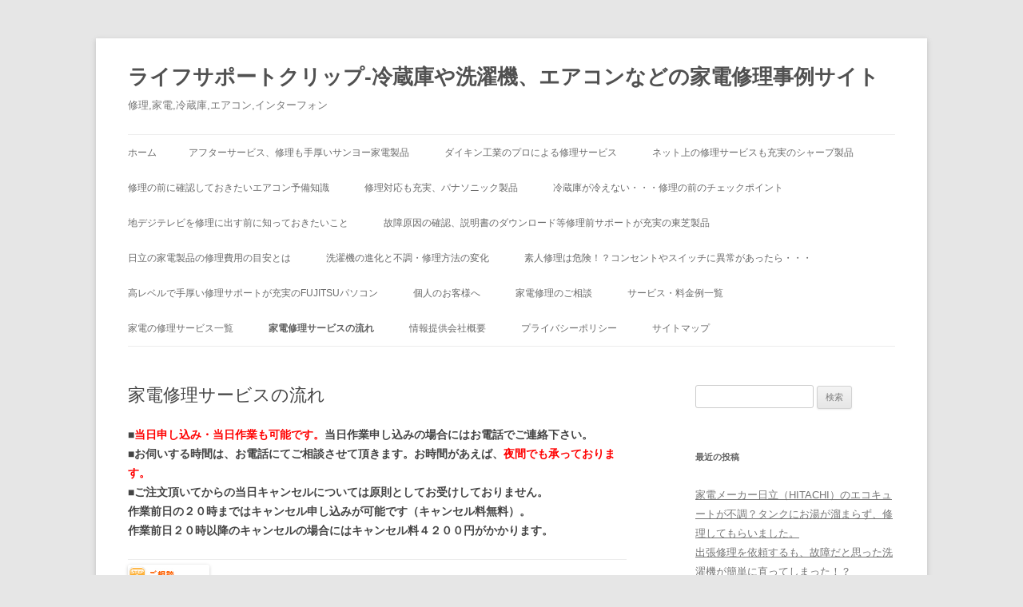

--- FILE ---
content_type: text/html; charset=UTF-8
request_url: http://www.life-sv.net/flow/
body_size: 8807
content:
<!DOCTYPE html>
<!--[if IE 7]>
<html class="ie ie7" lang="ja">
<![endif]-->
<!--[if IE 8]>
<html class="ie ie8" lang="ja">
<![endif]-->
<!--[if !(IE 7) & !(IE 8)]><!-->
<html lang="ja">
<!--<![endif]-->
<head>
<meta charset="UTF-8" />
<meta name="viewport" content="width=device-width" />

<link rel="profile" href="https://gmpg.org/xfn/11" />
<link rel="pingback" href="http://www.life-sv.net/xmlrpc.php">
<!--[if lt IE 9]>
<script src="http://www.life-sv.net/wp-content/themes/twentytwelve/js/html5.js?ver=3.7.0" type="text/javascript"></script>
<![endif]-->

	<!-- This site is optimized with the Yoast SEO plugin v15.6.2 - https://yoast.com/wordpress/plugins/seo/ -->
	<title>家電修理サービスの流れ | 洗濯機やテレビ、冷蔵庫、エアコンなどの修理解決事例サイト</title>
	<meta name="description" content="■当日申し込み・当日作業も可能です。当日作業申し込みの場合にはお電話でご連絡下さい。 ■お伺いする時間は、お電話にてご相談させて頂きます。お時間があえば、夜間でも承っております。 ■ご注文頂いてからの当日キャンセルについては原則としてお受けしておりません。" />
	<meta name="robots" content="index, follow, max-snippet:-1, max-image-preview:large, max-video-preview:-1" />
	<link rel="canonical" href="http://www.life-sv.net/flow/" />
	<meta property="og:locale" content="ja_JP" />
	<meta property="og:type" content="article" />
	<meta property="og:title" content="家電修理サービスの流れ | 洗濯機やテレビ、冷蔵庫、エアコンなどの修理解決事例サイト" />
	<meta property="og:description" content="■当日申し込み・当日作業も可能です。当日作業申し込みの場合にはお電話でご連絡下さい。 ■お伺いする時間は、お電話にてご相談させて頂きます。お時間があえば、夜間でも承っております。 ■ご注文頂いてからの当日キャンセルについては原則としてお受けしておりません。" />
	<meta property="og:url" content="http://www.life-sv.net/flow/" />
	<meta property="og:site_name" content="ライフサポートクリップ-冷蔵庫や洗濯機、エアコンなどの家電修理事例サイト" />
	<meta property="article:modified_time" content="2016-03-01T05:44:01+00:00" />
	<meta property="og:image" content="http://www.life-sv.net/wp-content/themes/lifesv2/images/flow_r2_c2.jpg" />
	<meta name="twitter:card" content="summary" />
	<script type="application/ld+json" class="yoast-schema-graph">{"@context":"https://schema.org","@graph":[{"@type":"WebSite","@id":"http://www.life-sv.net/#website","url":"http://www.life-sv.net/","name":"\u30e9\u30a4\u30d5\u30b5\u30dd\u30fc\u30c8\u30af\u30ea\u30c3\u30d7-\u51b7\u8535\u5eab\u3084\u6d17\u6fef\u6a5f\u3001\u30a8\u30a2\u30b3\u30f3\u306a\u3069\u306e\u5bb6\u96fb\u4fee\u7406\u4e8b\u4f8b\u30b5\u30a4\u30c8","description":"\u4fee\u7406,\u5bb6\u96fb,\u51b7\u8535\u5eab,\u30a8\u30a2\u30b3\u30f3,\u30a4\u30f3\u30bf\u30fc\u30d5\u30a9\u30f3","potentialAction":[{"@type":"SearchAction","target":"http://www.life-sv.net/?s={search_term_string}","query-input":"required name=search_term_string"}],"inLanguage":"ja"},{"@type":"ImageObject","@id":"http://www.life-sv.net/flow/#primaryimage","inLanguage":"ja","url":"http://www.life-sv.net/wp-content/themes/lifesv2/images/flow_r2_c2.jpg"},{"@type":"WebPage","@id":"http://www.life-sv.net/flow/#webpage","url":"http://www.life-sv.net/flow/","name":"\u5bb6\u96fb\u4fee\u7406\u30b5\u30fc\u30d3\u30b9\u306e\u6d41\u308c | \u6d17\u6fef\u6a5f\u3084\u30c6\u30ec\u30d3\u3001\u51b7\u8535\u5eab\u3001\u30a8\u30a2\u30b3\u30f3\u306a\u3069\u306e\u4fee\u7406\u89e3\u6c7a\u4e8b\u4f8b\u30b5\u30a4\u30c8","isPartOf":{"@id":"http://www.life-sv.net/#website"},"primaryImageOfPage":{"@id":"http://www.life-sv.net/flow/#primaryimage"},"datePublished":"2012-05-14T09:07:10+00:00","dateModified":"2016-03-01T05:44:01+00:00","description":"\u25a0\u5f53\u65e5\u7533\u3057\u8fbc\u307f\u30fb\u5f53\u65e5\u4f5c\u696d\u3082\u53ef\u80fd\u3067\u3059\u3002\u5f53\u65e5\u4f5c\u696d\u7533\u3057\u8fbc\u307f\u306e\u5834\u5408\u306b\u306f\u304a\u96fb\u8a71\u3067\u3054\u9023\u7d61\u4e0b\u3055\u3044\u3002 \u25a0\u304a\u4f3a\u3044\u3059\u308b\u6642\u9593\u306f\u3001\u304a\u96fb\u8a71\u306b\u3066\u3054\u76f8\u8ac7\u3055\u305b\u3066\u9802\u304d\u307e\u3059\u3002\u304a\u6642\u9593\u304c\u3042\u3048\u3070\u3001\u591c\u9593\u3067\u3082\u627f\u3063\u3066\u304a\u308a\u307e\u3059\u3002 \u25a0\u3054\u6ce8\u6587\u9802\u3044\u3066\u304b\u3089\u306e\u5f53\u65e5\u30ad\u30e3\u30f3\u30bb\u30eb\u306b\u3064\u3044\u3066\u306f\u539f\u5247\u3068\u3057\u3066\u304a\u53d7\u3051\u3057\u3066\u304a\u308a\u307e\u305b\u3093\u3002","inLanguage":"ja","potentialAction":[{"@type":"ReadAction","target":["http://www.life-sv.net/flow/"]}]}]}</script>
	<!-- / Yoast SEO plugin. -->


<link rel='dns-prefetch' href='//s.w.org' />
<link rel="alternate" type="application/rss+xml" title="ライフサポートクリップ-冷蔵庫や洗濯機、エアコンなどの家電修理事例サイト &raquo; フィード" href="http://www.life-sv.net/feed/" />
<link rel="alternate" type="application/rss+xml" title="ライフサポートクリップ-冷蔵庫や洗濯機、エアコンなどの家電修理事例サイト &raquo; コメントフィード" href="http://www.life-sv.net/comments/feed/" />
<link rel="alternate" type="application/rss+xml" title="ライフサポートクリップ-冷蔵庫や洗濯機、エアコンなどの家電修理事例サイト &raquo; 家電修理サービスの流れ のコメントのフィード" href="http://www.life-sv.net/flow/feed/" />
		<script type="text/javascript">
			window._wpemojiSettings = {"baseUrl":"https:\/\/s.w.org\/images\/core\/emoji\/13.0.1\/72x72\/","ext":".png","svgUrl":"https:\/\/s.w.org\/images\/core\/emoji\/13.0.1\/svg\/","svgExt":".svg","source":{"concatemoji":"http:\/\/www.life-sv.net\/wp-includes\/js\/wp-emoji-release.min.js?ver=5.6.16"}};
			!function(e,a,t){var n,r,o,i=a.createElement("canvas"),p=i.getContext&&i.getContext("2d");function s(e,t){var a=String.fromCharCode;p.clearRect(0,0,i.width,i.height),p.fillText(a.apply(this,e),0,0);e=i.toDataURL();return p.clearRect(0,0,i.width,i.height),p.fillText(a.apply(this,t),0,0),e===i.toDataURL()}function c(e){var t=a.createElement("script");t.src=e,t.defer=t.type="text/javascript",a.getElementsByTagName("head")[0].appendChild(t)}for(o=Array("flag","emoji"),t.supports={everything:!0,everythingExceptFlag:!0},r=0;r<o.length;r++)t.supports[o[r]]=function(e){if(!p||!p.fillText)return!1;switch(p.textBaseline="top",p.font="600 32px Arial",e){case"flag":return s([127987,65039,8205,9895,65039],[127987,65039,8203,9895,65039])?!1:!s([55356,56826,55356,56819],[55356,56826,8203,55356,56819])&&!s([55356,57332,56128,56423,56128,56418,56128,56421,56128,56430,56128,56423,56128,56447],[55356,57332,8203,56128,56423,8203,56128,56418,8203,56128,56421,8203,56128,56430,8203,56128,56423,8203,56128,56447]);case"emoji":return!s([55357,56424,8205,55356,57212],[55357,56424,8203,55356,57212])}return!1}(o[r]),t.supports.everything=t.supports.everything&&t.supports[o[r]],"flag"!==o[r]&&(t.supports.everythingExceptFlag=t.supports.everythingExceptFlag&&t.supports[o[r]]);t.supports.everythingExceptFlag=t.supports.everythingExceptFlag&&!t.supports.flag,t.DOMReady=!1,t.readyCallback=function(){t.DOMReady=!0},t.supports.everything||(n=function(){t.readyCallback()},a.addEventListener?(a.addEventListener("DOMContentLoaded",n,!1),e.addEventListener("load",n,!1)):(e.attachEvent("onload",n),a.attachEvent("onreadystatechange",function(){"complete"===a.readyState&&t.readyCallback()})),(n=t.source||{}).concatemoji?c(n.concatemoji):n.wpemoji&&n.twemoji&&(c(n.twemoji),c(n.wpemoji)))}(window,document,window._wpemojiSettings);
		</script>
		<style type="text/css">
img.wp-smiley,
img.emoji {
	display: inline !important;
	border: none !important;
	box-shadow: none !important;
	height: 1em !important;
	width: 1em !important;
	margin: 0 .07em !important;
	vertical-align: -0.1em !important;
	background: none !important;
	padding: 0 !important;
}
</style>
	<link rel='stylesheet' id='wp-block-library-css'  href='http://www.life-sv.net/wp-includes/css/dist/block-library/style.min.css?ver=5.6.16' type='text/css' media='all' />
<link rel='stylesheet' id='wp-block-library-theme-css'  href='http://www.life-sv.net/wp-includes/css/dist/block-library/theme.min.css?ver=5.6.16' type='text/css' media='all' />
<link rel='stylesheet' id='contact-form-7-css'  href='http://www.life-sv.net/wp-content/plugins/contact-form-7/includes/css/styles.css?ver=5.3.2' type='text/css' media='all' />
<link rel='stylesheet' id='twentytwelve-style-css'  href='http://www.life-sv.net/wp-content/themes/twentytwelve/style.css?ver=20190507' type='text/css' media='all' />
<link rel='stylesheet' id='twentytwelve-block-style-css'  href='http://www.life-sv.net/wp-content/themes/twentytwelve/css/blocks.css?ver=20190406' type='text/css' media='all' />
<!--[if lt IE 9]>
<link rel='stylesheet' id='twentytwelve-ie-css'  href='http://www.life-sv.net/wp-content/themes/twentytwelve/css/ie.css?ver=20150214' type='text/css' media='all' />
<![endif]-->
<script type='text/javascript' src='http://www.life-sv.net/wp-includes/js/jquery/jquery.min.js?ver=3.5.1' id='jquery-core-js'></script>
<script type='text/javascript' src='http://www.life-sv.net/wp-includes/js/jquery/jquery-migrate.min.js?ver=3.3.2' id='jquery-migrate-js'></script>
<link rel="https://api.w.org/" href="http://www.life-sv.net/wp-json/" /><link rel="alternate" type="application/json" href="http://www.life-sv.net/wp-json/wp/v2/pages/40" /><link rel="EditURI" type="application/rsd+xml" title="RSD" href="http://www.life-sv.net/xmlrpc.php?rsd" />
<link rel="wlwmanifest" type="application/wlwmanifest+xml" href="http://www.life-sv.net/wp-includes/wlwmanifest.xml" /> 
<meta name="generator" content="WordPress 5.6.16" />
<link rel='shortlink' href='http://www.life-sv.net/?p=40' />
<link rel="alternate" type="application/json+oembed" href="http://www.life-sv.net/wp-json/oembed/1.0/embed?url=http%3A%2F%2Fwww.life-sv.net%2Fflow%2F" />
<link rel="alternate" type="text/xml+oembed" href="http://www.life-sv.net/wp-json/oembed/1.0/embed?url=http%3A%2F%2Fwww.life-sv.net%2Fflow%2F&#038;format=xml" />
<script type="text/javascript">
	window._se_plugin_version = '8.1.9';
</script>
<style type="text/css">.recentcomments a{display:inline !important;padding:0 !important;margin:0 !important;}</style></head>

<body class="page-template-default page page-id-40 wp-embed-responsive single-author">
<div id="page" class="hfeed site">
	<header id="masthead" class="site-header" role="banner">
		<hgroup>
			<h1 class="site-title"><a href="http://www.life-sv.net/" title="ライフサポートクリップ-冷蔵庫や洗濯機、エアコンなどの家電修理事例サイト" rel="home">ライフサポートクリップ-冷蔵庫や洗濯機、エアコンなどの家電修理事例サイト</a></h1>
			<h2 class="site-description">修理,家電,冷蔵庫,エアコン,インターフォン</h2>
		</hgroup>

		<nav id="site-navigation" class="main-navigation" role="navigation">
			<button class="menu-toggle">メニュー</button>
			<a class="assistive-text" href="#content" title="コンテンツへスキップ">コンテンツへスキップ</a>
			<div class="nav-menu"><ul>
<li ><a href="http://www.life-sv.net/">ホーム</a></li><li class="page_item page-item-356"><a href="http://www.life-sv.net/sanyo/">アフターサービス、修理も手厚いサンヨー家電製品</a></li>
<li class="page_item page-item-358"><a href="http://www.life-sv.net/daikin/">ダイキン工業のプロによる修理サービス</a></li>
<li class="page_item page-item-357"><a href="http://www.life-sv.net/sharp/">ネット上の修理サービスも充実のシャープ製品</a></li>
<li class="page_item page-item-353"><a href="http://www.life-sv.net/airconditioning/">修理の前に確認しておきたいエアコン予備知識</a></li>
<li class="page_item page-item-355"><a href="http://www.life-sv.net/panasonic/">修理対応も充実、パナソニック製品</a></li>
<li class="page_item page-item-351"><a href="http://www.life-sv.net/refrigerator/">冷蔵庫が冷えない・・・修理の前のチェックポイント</a></li>
<li class="page_item page-item-349"><a href="http://www.life-sv.net/chidejitv/">地デジテレビを修理に出す前に知っておきたいこと</a></li>
<li class="page_item page-item-361"><a href="http://www.life-sv.net/toshiba/">故障原因の確認、説明書のダウンロード等修理前サポートが充実の東芝製品</a></li>
<li class="page_item page-item-360"><a href="http://www.life-sv.net/hitachi/">日立の家電製品の修理費用の目安とは</a></li>
<li class="page_item page-item-352"><a href="http://www.life-sv.net/washingmachine/">洗濯機の進化と不調・修理方法の変化</a></li>
<li class="page_item page-item-354"><a href="http://www.life-sv.net/switch/">素人修理は危険！？コンセントやスイッチに異常があったら・・・</a></li>
<li class="page_item page-item-359"><a href="http://www.life-sv.net/fujitsu/">高レベルで手厚い修理サポートが充実のFUJITSUパソコン</a></li>
<li class="page_item page-item-14"><a href="http://www.life-sv.net/person/">個人のお客様へ</a></li>
<li class="page_item page-item-16"><a href="http://www.life-sv.net/company/">家電修理のご相談</a></li>
<li class="page_item page-item-18"><a href="http://www.life-sv.net/price/">サービス・料金例一覧</a></li>
<li class="page_item page-item-20"><a href="http://www.life-sv.net/catlist/">家電の修理サービス一覧</a></li>
<li class="page_item page-item-40 current_page_item"><a href="http://www.life-sv.net/flow/" aria-current="page">家電修理サービスの流れ</a></li>
<li class="page_item page-item-22"><a href="http://www.life-sv.net/companyinfo/">情報提供会社概要</a></li>
<li class="page_item page-item-24"><a href="http://www.life-sv.net/policy/">プライバシーポリシー</a></li>
<li class="page_item page-item-26"><a href="http://www.life-sv.net/smap/">サイトマップ</a></li>
</ul></div>
		</nav><!-- #site-navigation -->

			</header><!-- #masthead -->

	<div id="main" class="wrapper">

	<div id="primary" class="site-content">
		<div id="content" role="main">

							
	<article id="post-40" class="post-40 page type-page status-publish hentry">
		<header class="entry-header">
													<h1 class="entry-title">家電修理サービスの流れ</h1>
		</header>

		<div class="entry-content">
			<p><strong>■<font color="#FF0000">当日申し込み・当日作業も可能です。</font>当日作業申し込みの場合にはお電話でご連絡下さい。<br />
■お伺いする時間は、お電話にてご相談させて頂きます。お時間があえば、<font color="#FF0000">夜間でも承っております。</font><br />
■ご注文頂いてからの当日キャンセルについては原則としてお受けしておりません。<br />
作業前日の２０時まではキャンセル申し込みが可能です（キャンセル料無料）。<br />
作業前日２０時以降のキャンセルの場合にはキャンセル料４２００円がかかります。</strong></p>
<table summary="サービスの流れ">
<tr>
<td><img src="http://www.life-sv.net/wp-content/themes/lifesv2/images/flow_r2_c2.jpg" alt="step1" /></td>
<td><font color="#FF0000">お電話((0120-069-929)</font>又は<a href="https://kadensyuuri.net/#ins-form">お問い合わせフォーム</a>よりお問い合わせください。お問い合わせフォームにてご相談の場合は、こちらからお電話させて頂きます。</td>
</tr>
<tr>
<td><img src="http://www.life-sv.net/wp-content/themes/lifesv2/images/flow_r4_c2.jpg" alt="step2" /></td>
<td>ご相談内容を承り、お電話にて無料で概算見積もりを提示します。家電修理見積もりの場合は点検を伴うので、訪問見積もりは有料となります。</td>
</tr>
<tr>
<td><img src="http://www.life-sv.net/wp-content/themes/lifesv2/images/flow_r6_c2.jpg" alt="step3" /></td>
<td>お電話にてご注文の依頼をお受けしております。お客様のご希望日時を極力優先して作業手配を行います。また、作業当日の作業員の名前をご案内します。</td>
</tr>
<tr>
<td><img src="http://www.life-sv.net/wp-content/themes/lifesv2/images/flow_r8_c2.jpg" alt="step4" /></td>
<td>到着前に、作業員よりお電話を致します。詳細の到着時刻については道路状況、前作業状況によって変わる場合があります。</td>
</tr>
<tr>
<td><img src="http://www.life-sv.net/wp-content/themes/lifesv2/images/flow_r10_c2.jpg" alt="step5" /></td>
<td>作業員到着後、依頼内容を確認して正式お見積もりを致します。内容確認後、作業に着手します。</td>
</tr>
<tr>
<td><img src="http://www.life-sv.net/wp-content/themes/lifesv2/images/flow_r12_c2.jpg" alt="step6" /></td>
<td>作業終了後、所定の代金を現金にてお支払い頂きます。法人の場合で請求書払いにしたい場合には事前にご相談下さい。個人のお客様への請求書払いは対応しておりません。</td>
</tr>
</table>
<h3>6つの安心保証</h3>
<ul class="bigul">
<li>電話相談は一切無料</li>
<li>メール受付24時間365日</li>
<li>年中無休　即日対応可能</li>
<li>様々なメーカー　修理可能</li>
<li>安心の修理保証</li>
<li>実績1万件以上　経験豊富なスタッフがお伺いいたします</li>
</ul>
					</div><!-- .entry-content -->
		<footer class="entry-meta">
					</footer><!-- .entry-meta -->
	</article><!-- #post -->
				
<div id="comments" class="comments-area">

	
	
		<div id="respond" class="comment-respond">
		<h3 id="reply-title" class="comment-reply-title">コメントを残す <small><a rel="nofollow" id="cancel-comment-reply-link" href="/flow/#respond" style="display:none;">コメントをキャンセル</a></small></h3><form action="http://www.life-sv.net/wp-comments-post.php" method="post" id="commentform" class="comment-form"><p class="comment-notes"><span id="email-notes">メールアドレスが公開されることはありません。</span> <span class="required">*</span> が付いている欄は必須項目です</p><p class="comment-form-comment"><label for="comment">コメント</label> <textarea id="comment" name="comment" cols="45" rows="8" maxlength="65525" required="required"></textarea></p><p class="comment-form-author"><label for="author">名前 <span class="required">*</span></label> <input id="author" name="author" type="text" value="" size="30" maxlength="245" required='required' /></p>
<p class="comment-form-email"><label for="email">メール <span class="required">*</span></label> <input id="email" name="email" type="text" value="" size="30" maxlength="100" aria-describedby="email-notes" required='required' /></p>
<p class="comment-form-url"><label for="url">サイト</label> <input id="url" name="url" type="text" value="" size="30" maxlength="200" /></p>
<p class="comment-form-cookies-consent"><input id="wp-comment-cookies-consent" name="wp-comment-cookies-consent" type="checkbox" value="yes" /> <label for="wp-comment-cookies-consent">次回のコメントで使用するためブラウザーに自分の名前、メールアドレス、サイトを保存する。</label></p>
<p class="form-submit"><input name="submit" type="submit" id="submit" class="submit" value="コメントを送信" /> <input type='hidden' name='comment_post_ID' value='40' id='comment_post_ID' />
<input type='hidden' name='comment_parent' id='comment_parent' value='0' />
</p></form>	</div><!-- #respond -->
	
</div><!-- #comments .comments-area -->
			
		</div><!-- #content -->
	</div><!-- #primary -->


			<div id="secondary" class="widget-area" role="complementary">
			<aside id="search-2" class="widget widget_search"><form role="search" method="get" id="searchform" class="searchform" action="http://www.life-sv.net/">
				<div>
					<label class="screen-reader-text" for="s">検索:</label>
					<input type="text" value="" name="s" id="s" />
					<input type="submit" id="searchsubmit" value="検索" />
				</div>
			</form></aside>
		<aside id="recent-posts-2" class="widget widget_recent_entries">
		<h3 class="widget-title">最近の投稿</h3>
		<ul>
											<li>
					<a href="http://www.life-sv.net/column/makers-case/299/">家電メーカー日立（HITACHI）のエコキュートが不調？タンクにお湯が溜まらず、修理してもらいました。</a>
									</li>
											<li>
					<a href="http://www.life-sv.net/column/refrigerator-washing/292/">出張修理を依頼するも、故障だと思った洗濯機が簡単に直ってしまった！？</a>
									</li>
											<li>
					<a href="http://www.life-sv.net/column/makers-case/298/">映らないチャンネルがある東芝（TOSHIBA）のテレビ…修理の結果、原因はアンテナでした。</a>
									</li>
											<li>
					<a href="http://www.life-sv.net/column/illumination/300/">家電量販店で購入していて良かった！不良品のLED照明を交換していただきました。</a>
									</li>
											<li>
					<a href="http://www.life-sv.net/column/makers-case/296/">古いサンヨー（SANYO）家電はメーカーにも部品がない…諦めきれず修理業者を探してみました。</a>
									</li>
					</ul>

		</aside><aside id="recent-comments-2" class="widget widget_recent_comments"><h3 class="widget-title">最近のコメント</h3><ul id="recentcomments"></ul></aside><aside id="archives-2" class="widget widget_archive"><h3 class="widget-title">アーカイブ</h3>
			<ul>
					<li><a href='http://www.life-sv.net/date/2016/03/'>2016年3月</a></li>
	<li><a href='http://www.life-sv.net/date/2016/02/'>2016年2月</a></li>
	<li><a href='http://www.life-sv.net/date/2016/01/'>2016年1月</a></li>
	<li><a href='http://www.life-sv.net/date/2015/12/'>2015年12月</a></li>
	<li><a href='http://www.life-sv.net/date/2012/05/'>2012年5月</a></li>
			</ul>

			</aside><aside id="categories-2" class="widget widget_categories"><h3 class="widget-title">カテゴリー</h3>
			<ul>
					<li class="cat-item cat-item-5"><a href="http://www.life-sv.net/qaa/">よくある質問</a>
</li>
	<li class="cat-item cat-item-8"><a href="http://www.life-sv.net/column/air-conditioning/">エアコンの修理・設置例</a>
</li>
	<li class="cat-item cat-item-7"><a href="http://www.life-sv.net/column/tv-audio/">テレビやオーディオなどの修理例</a>
</li>
	<li class="cat-item cat-item-11"><a href="http://www.life-sv.net/column/makers-case/">メーカー別の修理例</a>
</li>
	<li class="cat-item cat-item-6"><a href="http://www.life-sv.net/column/refrigerator-washing/">冷蔵庫や洗濯機の修理例</a>
</li>
	<li class="cat-item cat-item-10"><a href="http://www.life-sv.net/column/exhaust-fan/">換気扇など修理・交換</a>
</li>
	<li class="cat-item cat-item-9"><a href="http://www.life-sv.net/column/illumination/">照明やスイッチ、インターフォン等の修理・交換例</a>
</li>
			</ul>

			</aside><aside id="meta-2" class="widget widget_meta"><h3 class="widget-title">メタ情報</h3>
		<ul>
						<li><a rel="nofollow" href="http://www.life-sv.net/wp-login.php">ログイン</a></li>
			<li><a href="http://www.life-sv.net/feed/">投稿フィード</a></li>
			<li><a href="http://www.life-sv.net/comments/feed/">コメントフィード</a></li>

			<li><a href="https://ja.wordpress.org/">WordPress.org</a></li>
		</ul>

		</aside>		</div><!-- #secondary -->
		</div><!-- #main .wrapper -->
	<footer id="colophon" role="contentinfo">
		<div class="site-info">
									<a href="https://ja.wordpress.org/" class="imprint" title="セマンティックなパブリッシングツール">
				Proudly powered by WordPress			</a>
		</div><!-- .site-info -->
	</footer><!-- #colophon -->
</div><!-- #page -->

<script type='text/javascript' id='contact-form-7-js-extra'>
/* <![CDATA[ */
var wpcf7 = {"apiSettings":{"root":"http:\/\/www.life-sv.net\/wp-json\/contact-form-7\/v1","namespace":"contact-form-7\/v1"}};
/* ]]> */
</script>
<script type='text/javascript' src='http://www.life-sv.net/wp-content/plugins/contact-form-7/includes/js/scripts.js?ver=5.3.2' id='contact-form-7-js'></script>
<script type='text/javascript' src='http://www.life-sv.net/wp-includes/js/comment-reply.min.js?ver=5.6.16' id='comment-reply-js'></script>
<script type='text/javascript' src='http://www.life-sv.net/wp-content/themes/twentytwelve/js/navigation.js?ver=20141205' id='twentytwelve-navigation-js'></script>
<script type='text/javascript' src='http://www.life-sv.net/wp-includes/js/wp-embed.min.js?ver=5.6.16' id='wp-embed-js'></script>
<!-- Google Analytics tracking code -->


</body>
</html>
